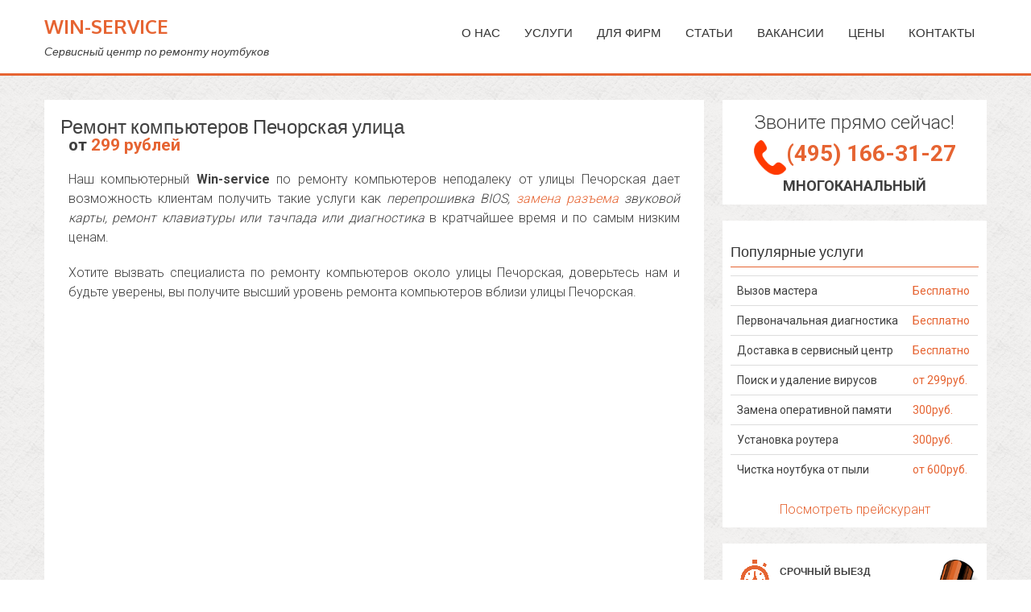

--- FILE ---
content_type: text/html; charset=UTF-8
request_url: https://win-service.ru/pc-street-Pechorskaya-ulitsa
body_size: 12249
content:
<!DOCTYPE html>
<html lang="ru" xml:lang="ru" xmlns="http://www.w3.org/1999/xhtml" prefix="og: http://ogp.me/ns# article: http://ogp.me/ns/article# profile: http://ogp.me/ns/profile# fb: http://ogp.me/ns/fb#">
<head>
<!-- Debug: Bootstrap Inserted by WordPress Twitter Bootstrap CSS plugin v3.4.1-0 http://icwp.io/w/ -->
<link rel="stylesheet" type="text/css" href="https://win-service.ru/wp-content/plugins/wordpress-bootstrap-css/resources/bootstrap-3.4.1/css/bootstrap.css" />
<!-- / WordPress Twitter Bootstrap CSS Plugin from iControlWP. -->
	<meta http-equiv="Content-Type" content="text/html; charset=UTF-8" />

	<meta name="viewport" content="width=device-width, initial-scale=1">
	<title>Ремонт компьютеров Печорская улица - Win-Service</title>

			<title>Ремонт компьютеров Печорская улица - Win-Service | Win-Service</title>
	
	<meta name="viewport" content="width=device-width, initial-scale=1" />

	<link href="https://win-service.ru/wp-content/themes/accesspress-parallax/img/favicon.ico" rel="shortcut icon" type="image/x-icon" />

	<meta name='wmail-verification' content='0663098d350702d3' />

	<meta name='robots' content='index, follow, max-image-preview:large, max-snippet:-1, max-video-preview:-1' />

	<!-- This site is optimized with the Yoast SEO plugin v19.12 - https://yoast.com/wordpress/plugins/seo/ -->
	<link rel="canonical" href="https://win-service.ru/pc-street-Pechorskaya-ulitsa" />
	<meta property="og:locale" content="ru_RU" />
	<meta property="og:type" content="article" />
	<meta property="og:title" content="Ремонт компьютеров Печорская улица - Win-Service" />
	<meta property="og:description" content="от 299 рублей Наш компьютерный Win-service по ремонту компьютеров неподалеку от улицы Печорская дает возможность клиентам получить такие услуги как перепрошивка BIOS, замена разъема звуковой карты, ремонт клавиатуры или тачпада или диагностика в кратчайшее время и по самым низким ценам. Хотите вызвать специалиста по ремонту компьютеров около улицы Печорская, доверьтесь нам и будьте уверены, вы..." />
	<meta property="og:url" content="https://win-service.ru/pc-street-Pechorskaya-ulitsa" />
	<meta property="og:site_name" content="Win-Service" />
	<meta property="article:published_time" content="2015-04-29T17:53:53+00:00" />
	<meta name="author" content="robot" />
	<meta name="twitter:card" content="summary_large_image" />
	<meta name="twitter:label1" content="Написано автором" />
	<meta name="twitter:data1" content="robot" />
	<script type="application/ld+json" class="yoast-schema-graph">{"@context":"https://schema.org","@graph":[{"@type":"WebPage","@id":"https://win-service.ru/pc-street-Pechorskaya-ulitsa","url":"https://win-service.ru/pc-street-Pechorskaya-ulitsa","name":"Ремонт компьютеров Печорская улица - Win-Service","isPartOf":{"@id":"https://win-service.ru/#website"},"datePublished":"2015-04-29T17:53:53+00:00","dateModified":"2015-04-29T17:53:53+00:00","author":{"@id":"https://win-service.ru/#/schema/person/8e0248df39415085ba77714ad01cff8c"},"breadcrumb":{"@id":"https://win-service.ru/pc-street-Pechorskaya-ulitsa#breadcrumb"},"inLanguage":"ru-RU","potentialAction":[{"@type":"ReadAction","target":["https://win-service.ru/pc-street-Pechorskaya-ulitsa"]}]},{"@type":"BreadcrumbList","@id":"https://win-service.ru/pc-street-Pechorskaya-ulitsa#breadcrumb","itemListElement":[{"@type":"ListItem","position":1,"name":"Главное меню","item":"https://win-service.ru/"},{"@type":"ListItem","position":2,"name":"Ремонт компьютеров Печорская улица"}]},{"@type":"WebSite","@id":"https://win-service.ru/#website","url":"https://win-service.ru/","name":"Win-Service","description":"Сервисный центр по ремонту ноутбуков","potentialAction":[{"@type":"SearchAction","target":{"@type":"EntryPoint","urlTemplate":"https://win-service.ru/?s={search_term_string}"},"query-input":"required name=search_term_string"}],"inLanguage":"ru-RU"},{"@type":"Person","@id":"https://win-service.ru/#/schema/person/8e0248df39415085ba77714ad01cff8c","name":"robot","image":{"@type":"ImageObject","inLanguage":"ru-RU","@id":"https://win-service.ru/#/schema/person/image/","url":"https://secure.gravatar.com/avatar/ff9f81c276ec61bba0d407b31f0eb647?s=96&d=blank&r=g","contentUrl":"https://secure.gravatar.com/avatar/ff9f81c276ec61bba0d407b31f0eb647?s=96&d=blank&r=g","caption":"robot"}}]}</script>
	<!-- / Yoast SEO plugin. -->


<link rel='dns-prefetch' href='//s.w.org' />
<script type="text/javascript">
window._wpemojiSettings = {"baseUrl":"https:\/\/s.w.org\/images\/core\/emoji\/13.1.0\/72x72\/","ext":".png","svgUrl":"https:\/\/s.w.org\/images\/core\/emoji\/13.1.0\/svg\/","svgExt":".svg","source":{"concatemoji":"https:\/\/win-service.ru\/wp-includes\/js\/wp-emoji-release.min.js?ver=5.9.8"}};
/*! This file is auto-generated */
!function(e,a,t){var n,r,o,i=a.createElement("canvas"),p=i.getContext&&i.getContext("2d");function s(e,t){var a=String.fromCharCode;p.clearRect(0,0,i.width,i.height),p.fillText(a.apply(this,e),0,0);e=i.toDataURL();return p.clearRect(0,0,i.width,i.height),p.fillText(a.apply(this,t),0,0),e===i.toDataURL()}function c(e){var t=a.createElement("script");t.src=e,t.defer=t.type="text/javascript",a.getElementsByTagName("head")[0].appendChild(t)}for(o=Array("flag","emoji"),t.supports={everything:!0,everythingExceptFlag:!0},r=0;r<o.length;r++)t.supports[o[r]]=function(e){if(!p||!p.fillText)return!1;switch(p.textBaseline="top",p.font="600 32px Arial",e){case"flag":return s([127987,65039,8205,9895,65039],[127987,65039,8203,9895,65039])?!1:!s([55356,56826,55356,56819],[55356,56826,8203,55356,56819])&&!s([55356,57332,56128,56423,56128,56418,56128,56421,56128,56430,56128,56423,56128,56447],[55356,57332,8203,56128,56423,8203,56128,56418,8203,56128,56421,8203,56128,56430,8203,56128,56423,8203,56128,56447]);case"emoji":return!s([10084,65039,8205,55357,56613],[10084,65039,8203,55357,56613])}return!1}(o[r]),t.supports.everything=t.supports.everything&&t.supports[o[r]],"flag"!==o[r]&&(t.supports.everythingExceptFlag=t.supports.everythingExceptFlag&&t.supports[o[r]]);t.supports.everythingExceptFlag=t.supports.everythingExceptFlag&&!t.supports.flag,t.DOMReady=!1,t.readyCallback=function(){t.DOMReady=!0},t.supports.everything||(n=function(){t.readyCallback()},a.addEventListener?(a.addEventListener("DOMContentLoaded",n,!1),e.addEventListener("load",n,!1)):(e.attachEvent("onload",n),a.attachEvent("onreadystatechange",function(){"complete"===a.readyState&&t.readyCallback()})),(n=t.source||{}).concatemoji?c(n.concatemoji):n.wpemoji&&n.twemoji&&(c(n.twemoji),c(n.wpemoji)))}(window,document,window._wpemojiSettings);
</script>
<style type="text/css">
img.wp-smiley,
img.emoji {
	display: inline !important;
	border: none !important;
	box-shadow: none !important;
	height: 1em !important;
	width: 1em !important;
	margin: 0 0.07em !important;
	vertical-align: -0.1em !important;
	background: none !important;
	padding: 0 !important;
}
</style>
	<link rel="https://api.w.org/" href="https://win-service.ru/wp-json/" /><link rel="alternate" type="application/json" href="https://win-service.ru/wp-json/wp/v2/posts/53247" /><link rel="EditURI" type="application/rsd+xml" title="RSD" href="https://win-service.ru/xmlrpc.php?rsd" />
<link rel="wlwmanifest" type="application/wlwmanifest+xml" href="https://win-service.ru/wp-includes/wlwmanifest.xml" /> 
<meta name="generator" content="WordPress 5.9.8" />
<link rel='shortlink' href='https://win-service.ru/?p=53247' />
<link rel="alternate" type="application/json+oembed" href="https://win-service.ru/wp-json/oembed/1.0/embed?url=https%3A%2F%2Fwin-service.ru%2Fpc-street-Pechorskaya-ulitsa" />
<link rel="alternate" type="text/xml+oembed" href="https://win-service.ru/wp-json/oembed/1.0/embed?url=https%3A%2F%2Fwin-service.ru%2Fpc-street-Pechorskaya-ulitsa&#038;format=xml" />
<link rel="shortcut icon" href="https://win-service.ru/wp-content/uploads/2015/07/favicon.ico" /><link type='image/png' rel='icon' href=''/>
<style type='text/css' media='all'>#section-1625{ background:url() no-repeat scroll top left ; background-size:auto; color:}
#section-1625 .overlay { background:url(https://win-service.ru/wp-content/themes/accesspress-parallax/images/overlay0.png);}
#section-56{ background:url(https://win-service.ru/wp-content/uploads/2015/02/motto.net_.ua-19851.jpg) no-repeat scroll top center ; background-size:cover; color:}
#section-56 .overlay { background:url(https://win-service.ru/wp-content/themes/accesspress-parallax/images/overlay0.png);}
#section-47{ background:url() no-repeat scroll top left ; background-size:auto; color:}
#section-47 .overlay { background:url(https://win-service.ru/wp-content/themes/accesspress-parallax/images/overlay0.png);}
#section-42{ background:url(https://win-service.ru/wp-content/uploads/2015/02/motto.net_.ua-19851.jpg) no-repeat scroll center center ; background-size:cover; color:}
#section-42 .overlay { background:url(https://win-service.ru/wp-content/themes/accesspress-parallax/images/overlay0.png);}
#section-51{ background:url() no-repeat scroll center center ; background-size:cover; color:}
#section-51 .overlay { background:url(https://win-service.ru/wp-content/themes/accesspress-parallax/images/overlay0.png);}
#section-54{ background:url(https://win-service.ru/wp-content/uploads/2015/02/motto.net_.ua-19851.jpg) no-repeat scroll bottom center ; background-size:cover; color:}
#section-54 .overlay { background:url(https://win-service.ru/wp-content/themes/accesspress-parallax/images/overlay0.png);}
#section-49{ background:url() no-repeat scroll top left ; background-size:cover; color:}
#section-49 .overlay { background:url(https://win-service.ru/wp-content/themes/accesspress-parallax/images/overlay0.png);}
#section-16{ background:url(https://win-service.ru/wp-content/uploads/2015/02/motto.net_.ua-19851.jpg) no-repeat scroll top right ; background-size:cover; color:}
#section-16 .overlay { background:url(https://win-service.ru/wp-content/themes/accesspress-parallax/images/overlay0.png);}
#section-37{ background:url() no-repeat scroll top left ; background-size:auto; color:}
#section-37 .overlay { background:url(https://win-service.ru/wp-content/themes/accesspress-parallax/images/overlay0.png);}
</style>
<script>
</script>
	
<!-- Yandex.Metrika counter --> <script type="text/javascript" > (function (d, w, c) { (w[c] = w[c] || []).push(function() { try { w.yaCounter48041813 = new Ya.Metrika2({ id:48041813, clickmap:true, trackLinks:true, accurateTrackBounce:true, webvisor:true, trackHash:true }); } catch(e) { } }); var n = d.getElementsByTagName("script")[0], s = d.createElement("script"), f = function () { n.parentNode.insertBefore(s, n); }; s.type = "text/javascript"; s.async = true; s.src = "https://cdn.jsdelivr.net/npm/yandex-metrica-watch/tag.js"; if (w.opera == "[object Opera]") { d.addEventListener("DOMContentLoaded", f, false); } else { f(); } })(document, window, "yandex_metrika_callbacks2"); </script> <noscript><div><img src="https://mc.yandex.ru/watch/48041813" style="position:absolute; left:-9999px;" alt="" /></div></noscript> <!-- /Yandex.Metrika counter -->

	<!-- Global site tag (gtag.js) - Google Analytics -->
<script async src="https://www.googletagmanager.com/gtag/js?id=UA-37093465-1"></script>
<script>
  window.dataLayer = window.dataLayer || [];
  function gtag(){dataLayer.push(arguments);}
  gtag('js', new Date());

  gtag('config', 'UA-37093465-1');
</script>



</head>

<body data-rsssl=1>
<div id="page" class="hfeed site">

	<header id="masthead" class="logo-side">
		<div class="mid-content clearfix">
		<div id="site-logo">
					<h2 class="site-title"><a style="font-size: 24px;" href="https://win-service.ru/" rel="home">Win-Service</a></h2>
			<h2 class="site-description">Сервисный центр по ремонту ноутбуков</h2>
				</div>

		<nav id="site-navigation" class="main-navigation">
		<div class="menu-toggle">Menu</div>
					
			<ul id="menu-top" class="nav2"><li id="menu-item-818" class="menu-item menu-item-type-post_type menu-item-object-page menu-item-has-children menu-item-818"><a href="https://win-service.ru/topmenu/about">О нас</a>
<ul class="sub-menu">
	<li id="menu-item-59732" class="menu-item menu-item-type-post_type menu-item-object-page menu-item-59732"><a href="https://win-service.ru/topmenu/about/destiny">Зона обслуживания</a></li>
</ul>
</li>
<li id="menu-item-3687" class="menu-item menu-item-type- menu-item-object- menu-item-has-children menu-item-3687"><a>Услуги</a>
<ul class="sub-menu">
	<li id="menu-item-1640" class="menu-item menu-item-type-custom menu-item-object-custom menu-item-has-children menu-item-1640"><a href="#">Ремонт ноутбуков</a>
	<ul class="sub-menu">
		<li id="menu-item-1021" class="menu-item menu-item-type-custom menu-item-object-custom menu-item-1021"><a href="https://win-service.ru/motherboard-refit">Ремонт материнской платы</a></li>
		<li id="menu-item-1022" class="menu-item menu-item-type-custom menu-item-object-custom menu-item-1022"><a href="https://win-service.ru/display-refit">Замена матрицы и экрана</a></li>
		<li id="menu-item-1023" class="menu-item menu-item-type-custom menu-item-object-custom menu-item-1023"><a href="https://win-service.ru/zamena-klaviaturi">Замена клавиатуры и тачпада</a></li>
		<li id="menu-item-1019" class="menu-item menu-item-type-custom menu-item-object-custom menu-item-1019"><a href="https://win-service.ru/remont-sistemi-ohlazhdeniya">Ремонт и чистка системы охлаждения</a></li>
		<li id="menu-item-1018" class="menu-item menu-item-type-custom menu-item-object-custom menu-item-1018"><a href="https://win-service.ru/vga-bga-refit">Замена чипа видеокарты</a></li>
		<li id="menu-item-1407" class="menu-item menu-item-type-custom menu-item-object-custom menu-item-1407"><a href="https://win-service.ru/remont-korpusa">Ремонт корпуса</a></li>
		<li id="menu-item-1428" class="menu-item menu-item-type-custom menu-item-object-custom menu-item-1428"><a href="https://win-service.ru/zamena-razjema">Замена разъема</a></li>
		<li id="menu-item-1519" class="menu-item menu-item-type-custom menu-item-object-custom menu-item-1519"><a href="https://win-service.ru/memory-zamena">Замена оперативной памяти</a></li>
		<li id="menu-item-1020" class="menu-item menu-item-type-custom menu-item-object-custom menu-item-1020"><a href="https://win-service.ru/swim-refit">Восстановление залитых ноутбуков</a></li>
	</ul>
</li>
	<li id="menu-item-1654" class="menu-item menu-item-type-custom menu-item-object-custom menu-item-has-children menu-item-1654"><a href="#">Установка и настройка</a>
	<ul class="sub-menu">
		<li id="menu-item-1406" class="menu-item menu-item-type-custom menu-item-object-custom menu-item-1406"><a href="https://win-service.ru/install-windows">Установка Windows</a></li>
		<li id="menu-item-1505" class="menu-item menu-item-type-custom menu-item-object-custom menu-item-1505"><a href="https://win-service.ru/office-install">Установка офисного пакета</a></li>
		<li id="menu-item-1385" class="menu-item menu-item-type-custom menu-item-object-custom menu-item-1385"><a href="https://win-service.ru/nastroyka-wifi">Установка и настройка роутера</a></li>
		<li id="menu-item-1528" class="menu-item menu-item-type-custom menu-item-object-custom menu-item-1528"><a href="https://win-service.ru/bios-update">Прошивка BIOS</a></li>
		<li id="menu-item-1461" class="menu-item menu-item-type-custom menu-item-object-custom menu-item-1461"><a href="https://win-service.ru/drivers">Установка и настройка драйверов</a></li>
		<li id="menu-item-1386" class="menu-item menu-item-type-custom menu-item-object-custom menu-item-1386"><a href="https://win-service.ru/banner-delete">Удаление баннера-вымогателя</a></li>
		<li id="menu-item-1447" class="menu-item menu-item-type-custom menu-item-object-custom menu-item-1447"><a href="https://win-service.ru/virus-delete">Поиск и удаление вирусов</a></li>
		<li id="menu-item-1387" class="menu-item menu-item-type-custom menu-item-object-custom menu-item-1387"><a href="https://win-service.ru/antivirus">Установка антивируса</a></li>
	</ul>
</li>
	<li id="menu-item-1009" class="menu-item menu-item-type-post_type menu-item-object-page menu-item-1009"><a href="https://win-service.ru/topmenu/uslugi/viezd-mastera">Выезд мастера</a></li>
	<li id="menu-item-1017" class="menu-item menu-item-type-custom menu-item-object-custom menu-item-1017"><a href="https://win-service.ru/data-recovery">Восстановление данных</a></li>
</ul>
</li>
<li id="menu-item-3688" class="menu-item menu-item-type- menu-item-object- menu-item-has-children menu-item-3688"><a>Для фирм</a>
<ul class="sub-menu">
	<li id="menu-item-816" class="menu-item menu-item-type-post_type menu-item-object-page menu-item-816"><a href="https://win-service.ru/topmenu/outsource">Обслуживание</a></li>
	<li id="menu-item-815" class="menu-item menu-item-type-post_type menu-item-object-page menu-item-815"><a href="https://win-service.ru/topmenu/opensource">Программы с открытым кодом</a></li>
</ul>
</li>
<li id="menu-item-1227" class="menu-item menu-item-type-taxonomy menu-item-object-category menu-item-1227"><a href="https://win-service.ru/category/articles">Статьи</a></li>
<li id="menu-item-820" class="menu-item menu-item-type-post_type menu-item-object-page menu-item-820"><a href="https://win-service.ru/topmenu/about/work">Вакансии</a></li>
<li id="menu-item-809" class="menu-item menu-item-type-post_type menu-item-object-page menu-item-809"><a href="https://win-service.ru/topmenu/price">Цены</a></li>
<li id="menu-item-817" class="menu-item menu-item-type-post_type menu-item-object-page menu-item-817"><a href="https://win-service.ru/topmenu/contacts">Контакты</a></li>
</ul>		
		</nav><!-- #site-navigation -->
		</div>


			</header><!-- #masthead -->

		<div id="content" class="site-content no-slider">
	<!-- <script>(function(w,d,u){w.readyQ=[];w.bindReadyQ=[];function p(x,y){if(x=="ready"){w.bindReadyQ.push(y);}else{w.readyQ.push(x);}};var a={ready:p,bind:p};w.$=w.jQuery=function(f){if(f===d||f===u){return a}else{p(f)}}})(window,document)</script> -->
<div class="mid-content clearfix">
	<div id="primary" class="content-area">
		<main id="main" class="site-main" role="main">

		
			<article id="post-53247" class="post-53247 post type-post status-publish format-standard hentry category-destiny">
	<header class="entry-header">
				
		<h1 class="entry-title no-date">Ремонт компьютеров Печорская улица</h1>

		<div class="entry-meta">
					</div><!-- .entry-meta -->
	</header><!-- .entry-header -->

	<div class="entry-content">
		<div class="price-block">от <span style="font-weight: bold; color: #E66432; top: -5px;">299 рублей </span></div>
<p align="justify">Наш компьютерный <b>Win-service</b> по ремонту компьютеров неподалеку от улицы Печорская дает возможность клиентам получить такие услуги как <i>перепрошивка BIOS, <a href="https://win-service.ru/zamena-razjema">замена разъема</a> звуковой карты, ремонт клавиатуры или тачпада или диагностика</i> в кратчайшее время и по самым низким ценам.</p>
<p align="justify">Хотите вызвать специалиста по ремонту компьютеров около улицы Печорская, доверьтесь нам и будьте уверены, вы получите высший уровень ремонта компьютеров вблизи улицы Печорская.</p>
<script type="text/javascript" src="https://api-maps.yandex.ru/2.1/?lang=ru_RU"></script><style>.YMaps {position: relative;} .YMaps .oi_yamaps_author_link {position: absolute;bottom: 9px; right:330px; z-index: 999;padding:0;display: table!important;line-height:12px;text-decoration:underline!important;white-space: nowrap!important;font-family: Verdana,serif!important;font-size: 10px!important;padding-left: 2px!important;color: #000!important;background-color: rgba(255, 255, 255, 0.7)!important;border:none;}</style>
<div id="YMaps_0" class="YMaps" style="width:100%;height:400px;"></div><script type="text/javascript">
	ymaps.ready(init);

	function init () {
		var myMap = new ymaps.Map("YMaps_0", {
			center: [55.864242,37.665165],
			zoom: 16
		});
		myMap.behaviors.disable(['leftMouseButtonMagnifier',]);
myMap.behaviors.enable(['dblClickZoom','drag','multiTouch','rightMouseButtonMagnifier','scrollZoom',]);

myMap.controls.add("fullscreenControl");
myMap.controls.add("geolocationControl");
myMap.controls.add("rulerControl");
myMap.controls.add("routeEditor");
myMap.controls.add("typeSelector");
myMap.controls.add("zoomControl");
myMap.controls.add("searchControl");
myMap.controls.add("trafficControl");
		
				myPlacemark_0 = new ymaps.Placemark([55.864242,37.665165], {},
				{preset: "islands#blueDotIcon"}
				);
				myMap.geoObjects.add(myPlacemark_0);
	
	
	}
	</script>
<p></p>
<p align=justify>Каждый из нас бывает говорил: “Я хочу, чтобы кто-то починил мой нетбук правильно и с гарантией”? ремонт компьютеров неподалеку от улицы Печорская сможет решить все неполадки, связанные с программным обеспечением, предоставив хорошее качество решения проблем. Но это не все. Имея в компании высококвалифицированных мастеров, а так же значительный опыт в сфере информационных технологий, мы можем произвести <i>чистка пыли</i> по самым лояльным ценам неподалеку от улицы Печорская.</p>
<p align=justify>Когда не работает компьютер или нет интернета, единственное что нужно пользователю это высококвалифицированный сотрудник по ремонту компьютеров. В нашей компании <b>Win-service</b> работает команда дипломированных и знающих мастеров и они готовы оказать помощь вблизи улицы Печорская. Мы уверены в качестве наших предоставленных услуг, поэтому мы и предоставляем 100 % гарантию выполняемых работ.</p>
<p align=justify>Опыт ремонта компьютеров у наших специалистов распространяется по всем основным производителям оборудования <i>Asus, DNS, Sony, eMachines, Benq, Toshiba, Самсунг, Intel, Intel и IBM</i>.</p>
<div class="row">
<div class="col-xs-12 col-md-4"><a href="https://win-service.ru/pc-street-Pechorskaya-ulitsa">Печорская улица</a><br /><a href="https://win-service.ru/pc-street-ulitsa-Iskry">улица Искры</a><br /><a href="https://win-service.ru/pc-street-Enisejskaya-ulitsa">Енисейская улица</a><br /><a href="https://win-service.ru/pc-street-Lenskaya-ulitsa">Ленская улица</a><br /><a href="https://win-service.ru/pc-street-ulitsa-Menzhinskogo">улица Менжинского</a><br /><a href="https://win-service.ru/pc-street-MKAD">МКАД</a><br /><span>А-107</span><br /><span>А-108</span></div>
<div class="col-xs-12 col-md-4"><a href="https://win-service.ru/pc-metro-metro-Babushkinskaya">метро Бабушкинская</a><br /><a href="https://win-service.ru/pc-metro-metro-Sviblovo">метро Свиблово</a><br /><a href="https://win-service.ru/pc-metro-metro-Medvedkovo">метро Медведково</a><br /><a href="https://win-service.ru/pc-metro-metro-Botanicheskij-Sad">метро Ботанический Сад</a><br /><a href="https://win-service.ru/pc-metro-metro-Otradnoe">метро Отрадное</a><br /><a href="https://win-service.ru/pc-metro-metro-Ulitsa-Sergeya-Ejzenshtejna">метро Улица Сергея Эйзенштейна</a><br /><a href="https://win-service.ru/pc-metro-metro-Bibirevo">метро Бибирево</a><br /><a href="https://win-service.ru/pc-metro-metro-Vystavochnyj-TSentr">метро Выставочный Центр</a><br /><a href="https://win-service.ru/pc-metro-metro-VDNKH">метро ВДНХ</a><br /><a href="https://win-service.ru/pc-metro-metro-Vladykino">метро Владыкино</a></div>
<div class="col-xs-12 col-md-4"><a href="https://win-service.ru/notebook-street-Pechorskaya-ulitsa">ремонт ноутбуков Печорская улица</a><br /><a href="https://win-service.ru/monoblok-street-Pechorskaya-ulitsa">ремонт моноблоков Печорская улица</a><br /><a href="https://win-service.ru/help-street-Pechorskaya-ulitsa">компьютерная помощь Печорская улица</a></div>
<div>
			</div><!-- .entry-content -->

	</article><!-- #post-## -->
<!--test1-->
			
			<div id="comments" class="comments-area">
<center>

<div class="row" style="margin: 5px">
 <div class="col-md-8" style="padding: 6px 0;">
  Вы можете <span style="font-weight: bold;">позвонить</span> и получить абсолютно бесплатную консультацию по телефону <span style="font-weight: bold;">прямо сейчас.</span>
 </div>
 <div class="col-md-4">
 <span style="font-weight: bold; font-size: 24px; color: #E66432;"><a onclick="yaCounterXXXXXX.reachGoal('CALL'); return true;" href="tel:+7495166-31-27" class="noa yne">(495) 166-31-27</a></span><br><span style="font-weight: bold;">без выходных, 24 часа</span>
 </div>
</div>

</div>

<div id="comments" class="comments-area">

<span style="font-weight: bold; font-size: 26px;">С нами приятно работать</span><br>

<center>
	<div class="row">
		<div class="main-adv-cell col-xs-6 col-sm-4 col-md-2 loop-in"><a href="https://win-service.ru/free-diagnostic"><img src="/images/prei/free-diagnos.png" alt="Бесплатная диагностика"></a></div>
		<div class="main-adv-cell col-xs-6 col-sm-4 col-md-2 loop-in"><a href="https://win-service.ru/free-delivery"><img src="/images/prei/free-delivery.png" alt="Бесплатная доставка"></a></div>
		<div class="main-adv-cell col-xs-6 col-sm-4 col-md-2 loop-in"><a href="https://win-service.ru/warranty"><img src="/images/prei/warranty.png" alt="Честная гарантия"></a></div>
		<div class="main-adv-cell col-xs-6 col-sm-4 col-md-2 loop-in"><a href="https://win-service.ru/all-parts"><img src="/images/prei/vnalichii.png" alt="Запчасти в наличии"/></a></div>
		<div class="main-adv-cell col-xs-6 col-sm-4 col-md-2 loop-in"><a href="https://win-service.ru/24-7"><center><img src="/images/prei/24on7.png" alt="27 часа 7 дней в неделю"></a></div>
		<div class="main-adv-cell col-xs-6 col-sm-4 col-md-2 loop-in"><a href="https://win-service.ru/safe-warranty"><img src="/images/prei/confid.png" alt="Защита информации"></a></div>
	</div>	
</center>

</div>

<div id="comments" class="comments-area">

<div class="main-brand-sheet">
<div class="main-brand-row">
<div class="main-brand-cell loop-in"><a href="https://win-service.ru/acer"><img src="/images/brand/acer.png" alt="Ремонт Acer"/></a></div>
<div class="main-brand-cell loop-in"><a href="https://win-service.ru/apple"><img class="img-brand" src="/images/brand/apple.png" alt="Ремонт Apple"/></a></div>
<div class="main-brand-cell loop-in"><a href="https://win-service.ru/asus"><img class="img-brand" src="/images/brand/asus.png" alt="Ремонт Asus"/></a></div>
<div class="main-brand-cell loop-in"><a href="https://win-service.ru/dell"><img class="img-brand" src="/images/brand/dell.png" alt="Ремонт DELL"/></a></div>
<div class="main-brand-cell loop-in"><a href="https://win-service.ru/hp"><img class="img-brand" src="/images/brand/hp.png" alt="Ремонт HP"/></a></div>
 </div>
 <div class="main-brand-row">
<div class="main-brand-cell loop-in"><a href="https://win-service.ru/fujitsu"><img class="img-brand" src="/images/brand/fujitsu.png" alt="Ремонт Fujitsu"/></a></div>
<div class="main-brand-cell loop-in"><a href="https://win-service.ru/lenovo"><img class="img-brand" src="/images/brand/lenovo.png" alt="Ремонт Lenovo"/></a></div>
<div class="main-brand-cell loop-in"><a href="https://win-service.ru/samsung"><img class="img-brand" src="/images/brand/samsung.png" alt="Ремонт Samsung"/></a></div>
<div class="main-brand-cell loop-in"><a href="https://win-service.ru/sony"><img class="img-brand" src="/images/brand/sony.png" alt="Ремонт Sony"/></a></div>
<div class="main-brand-cell loop-in" ><a href="https://win-service.ru/toshiba"><img class="img-brand" src="/images/brand/toshiba.png" alt="Ремонт Toshiba"/></a></div>
 </div>
</div>
</center>

</div>

<!-- #comments -->
		
		</main><!-- #main -->
	</div><!-- #primary -->



<div id="secondary" class="widget-area" role="complementary">
	<aside id="advanced_text-2" class="widget advanced_text"><div class='AdvancedText'><center>
<div class="visible-xs visible-sm">
<font style="font-size: 18px;">Звоните прямо сейчас!</font><br>
<span style="font-weight: bold; font-size: 24px; color: #E66432;"><nobr><a onclick="yaCounterXXXXXX.reachGoal('CALL'); return true;" href="tel:+7495166-31-27" class="noa yne">(495) 166-31-27</a></nobr></span><br>
<font style="font-size: 16px; font-weight: bold; text-transform: uppercase;">Многоканальный</font>
</div><div class="hidden-xs hidden-sm">
<font style="font-size: 24px;">Звоните прямо сейчас!</font><br>
<img width="40" height="40" src="/images/prei/ph.png" vertical-align="middle"><span style="font-weight: bold; font-size: 28px; color: #E66432;"><nobr><a onclick="yaCounterXXXXXX.reachGoal('CALL'); return true;" href="tel:+7495166-31-27" class="noa yne">(495) 166-31-27</a></nobr></span><br>
<font style="font-size: 18px; font-weight: bold; text-transform: uppercase;">Многоканальный</font>
</div>
</center></div></aside>
<aside id="text-5" class="widget widget_text"><h2 class="widget-title"><span>Популярные услуги</span></h2>			<div class="textwidget"><div class="table-responsive table-condensed" style="font-size: 14px;">
<table class="table table-hover">
      <tbody><tr><td>Вызов мастера</td><td><font style="color: #E66432;">Бесплатно</font></td></tr>  
    <tr><td>Первоначальная диагностика</td><td><font style="color: #E66432;">Бесплатно</font></td></tr>
<tr><td>Доставка в сервисный центр</td><td><font style="color: #E66432;">Бесплатно</font></td></tr>
<tr><td>Поиск и удаление вирусов</td><td><font style="color: #E66432;">от 299руб.</font></td></tr>
<tr><td>Замена оперативной памяти</td><td><font style="color: #E66432;">300руб.</font></td></tr>
<tr><td>Установка роутера</td><td><font style="color: #E66432;">300руб.</font></td></tr>
<tr><td>Чистка ноутбука от пыли</td><td><font style="color: #E66432;">от 600руб.</font></td></tr>
      </tbody>
    </table>
</div>
<center><a href="https://win-service.ru/topmenu/price">Посмотреть прейскурант</a></center></div>
		</aside><aside id="text-6" class="widget widget_text">			<div class="textwidget"><div class="advantages222" style="float: center; margin-left: 10px; margin-top: 10px; background-image: url(https://win-service.ru/images/side.png); background-position: bottom right; background-size: contain; background-repeat: no-repeat;">
			<ul>
			<li>
				<div class="image"><img src="https://win-service.ru/images/box/box4.png" width="41" height="42" alt="" /></div>
				<div class="description">срочный выезд<br> в течение 1 часа</div>
			</li>
			<li>
				<div class="image"><img src="https://win-service.ru/images/box/box2.png" width="41" height="42" alt="" /></div>
				<div class="description">гарантия<br> на все работы</div>
			</li>
			<li>
				<div class="image"><img src="https://win-service.ru/images/box/box1.png" width="41" height="42" alt="" /></div>
				<div class="description">более 10 лет<br> опыта</div>
			</li>
			<li>
				<div class="image"><img src="https://win-service.ru/images/box/box3.png" width="41" height="42" alt="" /></div>
				<div class="description">профессиональные<br> мастера</div>
			</li>
			<li>
				<div class="image"><img src="https://win-service.ru/images/box/box4.png" width="41" height="42" alt="" /></div>
				<div class="description">приезжаем в<br> удобное время</div>
			</li>
			<li>
				<div class="image"><img src="https://win-service.ru/images/box/box2.png" width="41" height="42" alt="" /></div>
				<div class="description">честные цены</div>
			</li>
			</ul>
		</div></div>
		</aside><aside id="arpw-widget-2" class="widget arpw-widget-random"><h2 class="widget-title"><span>Еще услуги</span></h2><div class="arpw-random-post "><ul class="arpw-ul"><li class="arpw-li arpw-clearfix"><a class="arpw-title" href="https://win-service.ru/banner-delete" rel="bookmark">Удаление баннера-вымогателя</a></li><li class="arpw-li arpw-clearfix"><a class="arpw-title" href="https://win-service.ru/drivers" rel="bookmark">Установка и настройка драйверов</a></li><li class="arpw-li arpw-clearfix"><a class="arpw-title" href="https://win-service.ru/remont-sistemi-ohlazhdeniya" rel="bookmark">Ремонт и чистка системы охлаждения</a></li><li class="arpw-li arpw-clearfix"><a class="arpw-title" href="https://win-service.ru/zamena-razjema" rel="bookmark">Замена разъемов ноутбука</a></li><li class="arpw-li arpw-clearfix"><a class="arpw-title" href="https://win-service.ru/vga-bga-refit" rel="bookmark">Замена чипа видеокарты</a></li></ul></div><!-- Generated by https://wordpress.org/plugins/advanced-random-posts-widget/ --></aside><aside id="arpw-widget-4" class="widget arpw-widget-random"><div style="zones_destiny"><div class="arpw-random-post "><ul class="arpw-ul"><li class="arpw-li arpw-clearfix"><a class="arpw-title" href="https://win-service.ru/notebook-street-ulitsa-KHromova" rel="bookmark">Ремонт ноутбуков улица Хромова</a></li><li class="arpw-li arpw-clearfix"><a class="arpw-title" href="https://win-service.ru/pc-street-ulitsa-CHernyshevskogo" rel="bookmark">Ремонт компьютеров улица Чернышевского</a></li><li class="arpw-li arpw-clearfix"><a class="arpw-title" href="https://win-service.ru/monoblok-street-Elektricheskij-pereulok" rel="bookmark">Ремонт моноблоков Электрический переулок</a></li><li class="arpw-li arpw-clearfix"><a class="arpw-title" href="https://win-service.ru/pc-street-Pribrezhnyj-proezd" rel="bookmark">Ремонт компьютеров Прибрежный проезд</a></li><li class="arpw-li arpw-clearfix"><a class="arpw-title" href="https://win-service.ru/help-street-1-j-Krasnoselskij-pereulok" rel="bookmark">Компьютерная помощь 1-й Красносельский переулок</a></li><li class="arpw-li arpw-clearfix"><a class="arpw-title" href="https://win-service.ru/pc-street-1-ya-Pugachevskaya-ulitsa" rel="bookmark">Ремонт компьютеров 1-я Пугачевская улица</a></li><li class="arpw-li arpw-clearfix"><a class="arpw-title" href="https://win-service.ru/notebook-street-Lyusinovskaya-ulitsa" rel="bookmark">Ремонт ноутбуков Люсиновская улица</a></li><li class="arpw-li arpw-clearfix"><a class="arpw-title" href="https://win-service.ru/notebook-street-ulitsa-Alymova" rel="bookmark">Ремонт ноутбуков улица Алымова</a></li><li class="arpw-li arpw-clearfix"><a class="arpw-title" href="https://win-service.ru/pc-street-Lipetskaya-ulitsa" rel="bookmark">Ремонт компьютеров Липецкая улица</a></li><li class="arpw-li arpw-clearfix"><a class="arpw-title" href="https://win-service.ru/help-street-Bagrationovskij-proezd" rel="bookmark">Компьютерная помощь Багратионовский проезд</a></li></ul></div><!-- Generated by https://wordpress.org/plugins/advanced-random-posts-widget/ --></div></aside></div><!-- #secondary -->
</div>

	</div><!-- #content -->

	<footer id="colophon" class="site-footer">
				<div class="top-footer footer-column-3">
			<div class="mid-content">
            <div class="top-footer-wrap clearfix">
								<div class="footer-block">
					<aside id="nav_menu-3" class="widget widget_nav_menu"><h2 class="widget-title">Смотрите так же</h2><div class="menu-footer-container"><ul id="menu-footer" class="menu"><li id="menu-item-1431" class="menu-item menu-item-type-post_type menu-item-object-page menu-item-1431"><a href="https://win-service.ru/sitemap-page">Карта сайта</a></li>
<li id="menu-item-59781" class="menu-item menu-item-type-post_type menu-item-object-page menu-item-59781"><a href="https://win-service.ru/topmenu/outsource">Для фирм</a></li>
<li id="menu-item-1433" class="menu-item menu-item-type-post_type menu-item-object-page menu-item-1433"><a href="https://win-service.ru/topmenu/contacts">Контакты</a></li>
</ul></div></aside>				</div>
				
								<div class="footer-block">
					<aside id="arpw-widget-3" class="widget arpw-widget-random"><h2 class="widget-title"><a href="https://win-service.ru/category/articles" title="Читайте наши статьи">Читайте наши статьи</a></h2><div class="arpw-random-post "><ul class="arpw-ul"><li class="arpw-li arpw-clearfix"><a class="arpw-title" href="https://win-service.ru/remont-zalitogo-telefona" rel="bookmark">Ремонт залитого телефона</a><time class="arpw-time published" datetime="2019-07-14T15:47:33+04:00">14.07.2019</time></li><li class="arpw-li arpw-clearfix"><a class="arpw-title" href="https://win-service.ru/chto-takoe-hab-v-noutbuke" rel="bookmark">Что такое хаб в ноутбуке.</a><time class="arpw-time published" datetime="2020-11-15T20:38:11+04:00">15.11.2020</time></li><li class="arpw-li arpw-clearfix"><a class="arpw-title" href="https://win-service.ru/notebook-akb-save" rel="bookmark">Как сохранить аккумулятор ноутбука</a><time class="arpw-time published" datetime="2015-03-26T01:22:00+04:00">26.03.2015</time></li></ul></div><!-- Generated by https://wordpress.org/plugins/advanced-random-posts-widget/ --></aside>				</div>
				
								<div class="footer-block">
					<aside id="search-2" class="widget widget_search"><form role="search" method="get" class="search-form" action="https://win-service.ru/">
				<label>
					<span class="screen-reader-text">Найти:</span>
					<input type="search" class="search-field" placeholder="Поиск&hellip;" value="" name="s" />
				</label>
				<input type="submit" class="search-submit" value="Поиск" />
			</form></aside>				</div>
				
				 
            </div>
			</div>
		</div>
				

		<div class="bottom-footer">
			<div class="mid-content clearfix">
				<center>&copy; 2011-2026 сайт сделан компанией Win-Service<br><font style="font-size: 70%;">Вся представленная на сайте информация является ознакомительной и не является публичной офертой</font></center>
				<!-- .site-info -->
			</div>
		</div>
	</footer><!-- #colophon -->
</div><!-- #page -->
<div id="go-top"><a href="#page"><i class="fa fa-angle-up"></i></a></div>

<script>if (document.location.protocol != "https:") {document.location = document.URL.replace(/^http:/i, "https:");}</script><script type='text/javascript' src='https://win-service.ru/wp-includes/js/jquery/jquery.min.js?ver=3.6.0' id='jquery-core-js'></script>
<script type='text/javascript' src='https://win-service.ru/wp-includes/js/jquery/jquery-migrate.min.js?ver=3.3.2' id='jquery-migrate-js'></script>
<script type='text/javascript' src='//maps.googleapis.com/maps/api/js?v=3.exp%3Fsensor%3Dfalse&#038;ver=3.0' id='accesspress_parallax-googlemap-js'></script>
<script type='text/javascript'>
var colomatduration = 'fast';
var colomatslideEffect = 'slideFade';
var colomatpauseInit = '';
var colomattouchstart = '';
</script><link rel='stylesheet' id='wp-block-library-css'  href='https://win-service.ru/wp-includes/css/dist/block-library/style.min.css?ver=5.9.8' type='text/css' media='all' />
<link rel='stylesheet' id='contact-form-7-css'  href='https://win-service.ru/wp-content/plugins/contact-form-7/includes/css/styles.css?ver=5.1.9' type='text/css' media='all' />
<link rel='stylesheet' id='collapseomatic-css-css'  href='https://win-service.ru/wp-content/plugins/jquery-collapse-o-matic/light_style.css?ver=1.6' type='text/css' media='all' />
<link rel='stylesheet' id='google-fonts-css'  href='//fonts.googleapis.com/css?family=Roboto%3A400%2C300%2C500%2C700%7COxygen%3A400%2C300%2C700&#038;ver=5.9.8' type='text/css' media='all' />
<link rel='stylesheet' id='accesspress_parallax-font-awesome-css'  href='https://win-service.ru/wp-content/themes/accesspress-parallax/css/font-awesome.min.css?ver=5.9.8' type='text/css' media='all' />
<link rel='stylesheet' id='accesspress_parallax-bx-slider-css'  href='https://win-service.ru/wp-content/themes/accesspress-parallax/css/jquery.bxslider.css?ver=5.9.8' type='text/css' media='all' />
<link rel='stylesheet' id='accesspress_parallax-nivo-lightbox-css'  href='https://win-service.ru/wp-content/themes/accesspress-parallax/css/nivo-lightbox.css?ver=5.9.8' type='text/css' media='all' />
<link rel='stylesheet' id='accesspress_parallax-animate-css'  href='https://win-service.ru/wp-content/themes/accesspress-parallax/css/animate.css?ver=5.9.8' type='text/css' media='all' />
<link rel='stylesheet' id='accesspress_parallax-style-css'  href='https://win-service.ru/wp-content/themes/accesspress-parallax/style.css?ver=5.9.8' type='text/css' media='all' />
<link rel='stylesheet' id='accesspress_parallax-responsive-css'  href='https://win-service.ru/wp-content/themes/accesspress-parallax/css/responsive.css?ver=5.9.8' type='text/css' media='all' />
<link rel='stylesheet' id='arpw-style-css'  href='https://win-service.ru/wp-content/plugins/advanced-random-posts-widget/assets/css/arpw-frontend.css?ver=5.9.8' type='text/css' media='all' />
<script type='text/javascript' id='contact-form-7-js-extra'>
/* <![CDATA[ */
var wpcf7 = {"apiSettings":{"root":"https:\/\/win-service.ru\/wp-json\/contact-form-7\/v1","namespace":"contact-form-7\/v1"}};
/* ]]> */
</script>
<script type='text/javascript' src='https://win-service.ru/wp-content/plugins/contact-form-7/includes/js/scripts.js?ver=5.1.9' id='contact-form-7-js'></script>
<script type='text/javascript' src='https://win-service.ru/wp-content/plugins/jquery-collapse-o-matic/js/collapse.js?ver=1.6.19' id='collapseomatic-js-js'></script>
<script type='text/javascript' src='https://win-service.ru/wp-content/themes/accesspress-parallax/js/SmoothScroll.js?ver=1.2.1' id='accesspress_parallax-smoothscroll-js'></script>
<script type='text/javascript' src='https://win-service.ru/wp-content/themes/accesspress-parallax/js/parallax.js?ver=1.1.3' id='accesspress_parallax-parallax-js'></script>
<script type='text/javascript' src='https://win-service.ru/wp-content/themes/accesspress-parallax/js/jquery.scrollTo.min.js?ver=1.4.14' id='accesspress_parallax-ScrollTo-js'></script>
<script type='text/javascript' src='https://win-service.ru/wp-content/themes/accesspress-parallax/js/jquery.localScroll.min.js?ver=1.3.5' id='accesspress_parallax-local-scroll-js'></script>
<script type='text/javascript' src='https://win-service.ru/wp-content/themes/accesspress-parallax/js/jquery.nav.js?ver=2.2.0' id='accesspress_parallax-parallax-nav-js'></script>
<script type='text/javascript' src='https://win-service.ru/wp-content/themes/accesspress-parallax/js/jquery.bxslider.min.js?ver=4.2.1' id='accesspress_parallax-bx_slider-js'></script>
<script type='text/javascript' src='https://win-service.ru/wp-content/themes/accesspress-parallax/js/jquery.easing.min.js?ver=1.3' id='accesspress_parallax-easing-js'></script>
<script type='text/javascript' src='https://win-service.ru/wp-content/themes/accesspress-parallax/js/jquery.fitvids.js?ver=1.0' id='accesspress_parallax-fit-vid-js'></script>
<script type='text/javascript' src='https://win-service.ru/wp-content/themes/accesspress-parallax/js/jquery.actual.min.js?ver=1.0.16' id='accesspress_parallax-actual-js'></script>
<script type='text/javascript' src='https://win-service.ru/wp-content/themes/accesspress-parallax/js/nivo-lightbox.min.js?ver=1.2.0' id='accesspress_nivo-lightbox-js'></script>
<script type='text/javascript' src='https://win-service.ru/wp-content/themes/accesspress-parallax/js/skip-link-focus-fix.js?ver=20130115' id='accesspress_parallax-skip-link-focus-fix-js'></script>
<script type='text/javascript' src='https://win-service.ru/wp-content/themes/accesspress-parallax/js/custom.js?ver=1.0' id='accesspress_parallax-custom-js'></script>
<script type='text/javascript' src='https://win-service.ru/wp-includes/js/comment-reply.min.js?ver=5.9.8' id='comment-reply-js'></script>

<script>(function($,d){$.each(readyQ,function(i,f){$(f)});$.each(bindReadyQ,function(i,f){$(d).bind("ready",f)})})(jQuery,document)</script>

<!-- Rating Mail.ru counter --> <!-- BEGIN JIVOSITE CODE {literal} --> 
<script type='text/javascript'> (function(){ var widget_id = 
'zdsNpIlLge';var d=document;var w=window;function l(){var s = 
document.createElement('script'); s.type = 'text/javascript'; s.async = 
true;s.src = '//code.jivosite.com/script/widget/'+widget_id; var ss = 
document.getElementsByTagName('script')[0]; 
ss.parentNode.insertBefore(s, 
ss);}if(d.readyState=='complete'){l();}else{if(w.attachEvent){w.attachEvent('onload',l);}else{w.addEventListener('load',l,false);}}})(); 
</script> <!-- {/literal} END JIVOSITE CODE --> <script 
type="text/javascript"> var _tmr = window._tmr || (window._tmr = []); 
</body> </html> _tmr.push({id: "2751839", type: "pageView", start: (new 
Date()).getTime()}); (function (d, w, id) {
  if (d.getElementById(id)) return;
  var ts = d.createElement("script"); ts.type = "text/javascript"; 
ts.async = true; ts.id = id;
  ts.src = "https://top-fwz1.mail.ru/js/code.js";
  var f = function () {var s = d.getElementsByTagName("script")[0]; 
s.parentNode.insertBefore(ts, s);};
  if (w.opera == "[object Opera]") { 
d.addEventListener("DOMContentLoaded", f, false); } else { f(); }
})(document, window, "topmailru-code");
</script><noscript><div> <img 
src="https://top-fwz1.mail.ru/counter?id=2751839;js=na" 
style="border:0;position:absolute;left:-9999px;" alt="Top.Mail.Ru" /> 
</div></noscript>
<!-- //Rating Mail.ru counter -->



--- FILE ---
content_type: text/css
request_url: https://win-service.ru/wp-content/themes/accesspress-parallax/style.css?ver=5.9.8
body_size: 9780
content:
/*
Theme Name: AccessPress Parallax
Theme URI: http://accesspressthemes.com/wordpress-themes/accesspress-parallax/
Author: AccessPress Themes
Author URI: http://accesspressthemes.com/
Description: AccessPress Parallax is a beautiful WordPress theme with Parallax design. Parallax design has become popular and is being adopted because 3D effects are possible with it, you can add some sphere to your product, it is the best way of storytelling, you can draw your visitors in, it is interactive, engaging, makes your visitors curious, fun, surprise, effective to trigger action, invite your visitors in great Call to Action, great conversion rates and many more. This is probably the most beautiful, feature rich and complete free WordPress parallax theme with features like: fully responsive, advance theme option panel, featured slider, advance post settings, services/team/blog/portfolio/testimonial layout, Google map integration, custom logo/fav icon, call to action, CSS animation, SEO friendly, translation ready, RTL support, custom CSS/JS and more! Demo: http://accesspressthemes.com/accesspress-parallax/ Support forum:https://accesspressthemes.com/support/ Pro version:https://accesspressthemes.com/wordpress-themes/accesspress-parallax-pro/ 
Version: 1.15
License: GNU General Public License v2 or later
License URI: http://www.gnu.org/licenses/gpl-2.0.html
Text Domain: accesspress_parallax
Domain Path: /languages/
Tags: black, blue, custom-background, custom-colors, custom-header, custom-menu, dark, featured-images, fluid-layout, gray, light, one-column, orange, right-sidebar, theme-options, threaded-comments, translation-ready, two-columns, white

This theme, like WordPress, is licensed under the GPL.
Use it to make something cool, have fun, and share what you've learned with others.

Access Press Parallax is based on Underscores http://underscores.me/, (C) 2012-2014 Automattic, Inc.
*/

/*--------------------------------------------------------------
1.0 - Reset
--------------------------------------------------------------*/
html, body, div, span, applet, object, iframe,
h1, h2, h3, h4, h5, h6, p, blockquote, pre,
a, abbr, acronym, address, big, cite, code,
del, dfn, em, font, ins, kbd, q, s, samp,
small, strike, strong, sub, sup, tt, var,
dl, dt, dd, ol, ul, li,
fieldset, form, label, legend,
table, caption, tbody, tfoot, thead, tr, th, td {
	border: 0;
	font-family: inherit;
	font-size: 100%;
	font-style: inherit;
	font-weight: inherit;
	margin: 0;
	outline: 0;
	padding: 0;
	vertical-align: baseline;
}
html {
	font-size: 62.5%; /* Corrects text resizing oddly in IE6/7 when body font-size is set using em units http://clagnut.com/blog/348/#c790 */
	overflow-y: scroll; /* Keeps page centered in all browsers regardless of content height */
	-webkit-text-size-adjust: 100%; /* Prevents iOS text size adjust after orientation change, without disabling user zoom */
	-ms-text-size-adjust:     100%; /* www.456bereastreet.com/archive/201012/controlling_text_size_in_safari_for_ios_without_disabling_user_zoom/ */
}
*,
*:before,
*:after { /* apply a natural box layout model to all elements; see http://www.paulirish.com/2012/box-sizing-border-box-ftw/ */
	-webkit-box-sizing: border-box; /* Not needed for modern webkit but still used by Blackberry Browser 7.0; see http://caniuse.com/#search=box-sizing */
	-moz-box-sizing:    border-box; /* Still needed for Firefox 28; see http://caniuse.com/#search=box-sizing */
	box-sizing:         border-box;
}
body {
	background: #fff; /* Fallback for when there is no custom background color defined. */
	background: url(images/bg.png);
}
article,
aside,
details,
figcaption,
figure,
footer,
header,
main,
nav,
section {
	display: block;
}
ol, ul {
	list-style: none;
}
table { /* tables still need 'cellspacing="0"' in the markup */
	border-collapse: separate;
	border-spacing: 0;
}
caption, th, td {
	font-weight: normal;
	text-align: left;
}
blockquote:before, blockquote:after,
q:before, q:after {
	content: "";
}
blockquote, q {
	quotes: "" "";
}

a img {
	border: 0;
}

/*--------------------------------------------------------------
Typography
--------------------------------------------------------------*/
body,
button,
input,
select,
textarea {
	color: #404040;
	font-family: 'Roboto', sans-serif;
	font-size: 18px;
	line-height: 1.5;
	font-weight: 300;
	font-size: 16px;
}
h1, h2, h3, h4, h5, h6 {
	clear: both;
	font-family: 'Oxygen', sans-serif;
}
h1{
	font-size: 24px;
}
h2{
	font-size: 20px;
	margin-bottom: 10px;
	margin-top: 10px;
}
h3{
	font-size: 18px;
	font-weight: 400;
	margin-bottom: 10px;
}
h4{
	font-size: 18px;
}
h5{
	font-size: 16px;
}
h6{
	font-size: 14px;
}
p {
	margin-bottom: 20px;
}
b, strong {
	font-weight: bold;
}
dfn, cite, em, i {
	font-style: italic;
}
blockquote {
	margin: 0 20px;
}
address {
	margin: 0 0 20px;
}
pre {
	background: #eee;
	font-family: "Courier 10 Pitch", Courier, monospace;
	font-size: 15px;
	line-height: 1.6;
	margin-bottom: 20px;
	max-width: 100%;
	overflow: auto;
	padding: 20px;
}
code, kbd, tt, var {
	font: 15px Monaco, Consolas, "Andale Mono", "DejaVu Sans Mono", monospace;
}
abbr, acronym {
	border-bottom: 1px dotted #666;
	cursor: help;
}
mark, ins {
	background: #fff9c0;
	text-decoration: none;
}
sup,
sub {
	font-size: 75%;
	height: 0;
	line-height: 0;
	position: relative;
	vertical-align: baseline;
}
small {
	font-size: 75%;
}
big {
	font-size: 125%;
}

/*--------------------------------------------------------------
Elements
--------------------------------------------------------------*/
hr {
	background-color: #ccc;
	border: 0;
	height: 1px;
	margin-bottom: 20px;
}
ul, ol {
	margin: 0 0 15px 20px;
}
ul {
	list-style: square;
}
ol {
	list-style: decimal;
}
li > ul,
li > ol {
	margin-bottom: 0;
	margin-left: 20px;
}
dt {
	font-weight: bold;
}
dd {
	margin: 0 20px 20px;
}
img {
	height: auto; /* Make sure images are scaled correctly. */
	max-width: 100%; /* Adhere to container width. */
	vertical-align: middle;

}
figure {
	margin: 0;
}
table {
	margin: 0 0 20px;
	width: 100%;
}
th {
	font-weight: bold;
}

/*--------------------------------------------------------------
Forms
--------------------------------------------------------------*/
button,
input,
select,
textarea {
	font-size: 100%; /* Corrects font size not being inherited in all browsers */
	margin: 0; /* Addresses margins set differently in IE6/7, F3/4, S5, Chrome */
	vertical-align: baseline; /* Improves appearance and consistency in all browsers */
}
button,
input[type="button"],
input[type="reset"],
input[type="submit"] {
    position: relative;
	background: #E66432;
	display: inline-block;
	line-height: 1;
	padding: 12px 20px;
	text-decoration: none;
	color: #ffffff;
	-webkit-transition: all 0.3s ease 0s;
	-o-transition: all 0.3s ease 0s;
	transition: all 0.3s ease 0s;
    cursor: pointer;
    border:none;
}
button:hover,
input[type="button"]:hover,
input[type="reset"]:hover,
input[type="submit"]:hover {

}
button:focus,
input[type="button"]:focus,
input[type="reset"]:focus,
input[type="submit"]:focus,
button:active,
input[type="button"]:active,
input[type="reset"]:active,
input[type="submit"]:active {

}
input[type="checkbox"],
input[type="radio"] {
	padding: 0; /* Addresses excess padding in IE8/9 */
}
button::-moz-focus-inner,
input::-moz-focus-inner { /* Corrects inner padding and border displayed oddly in FF3/4 www.sitepen.com/blog/2008/05/14/the-devils-in-the-details-fixing-dojos-toolbar-buttons/ */
	border: 0;
	padding: 0;
}
input[type="text"],
input[type="email"],
input[type="url"],
input[type="password"],
input[type="search"],
textarea {
	color: #333;
	border: 1px solid #DDD;
	border-radius: 1px;
	max-width: 100%;
}
input[type="text"]:focus,
input[type="email"]:focus,
input[type="url"]:focus,
input[type="password"]:focus,
input[type="search"]:focus,
textarea:focus {
	color: #111;
}
input[type="text"],
input[type="email"],
input[type="url"],
input[type="password"],
input[type="search"] {
	padding: 3px;
}
textarea {
	overflow: auto; /* Removes default vertical scrollbar in IE6/7/8/9 */
	padding: 5px 10px;
	vertical-align: top; /* Improves readability and alignment in all browsers */
	width: 100%;
}

/*--------------------------------------------------------------
Links
--------------------------------------------------------------*/
a {
	color: #E66432;
}

/*--------------------------------------------------------------
Accessibility
--------------------------------------------------------------*/
/* Text meant only for screen readers */
.screen-reader-text {
	clip: rect(1px, 1px, 1px, 1px);
	position: absolute !important;
	height: 1px;
	width: 1px;
	overflow: hidden;
}

.screen-reader-text:hover,
.screen-reader-text:active,
.screen-reader-text:focus {
	background-color: #f1f1f1;
	border-radius: 3px;
	box-shadow: 0 0 2px 2px rgba(0, 0, 0, 0.6);
	clip: auto !important;
	color: #21759b;
	display: block;
	font-size: 14px;
	font-weight: bold;
	height: auto;
	left: 5px;
	line-height: normal;
	padding: 15px 23px 14px;
	text-decoration: none;
	top: 5px;
	width: auto;
	z-index: 100000; /* Above WP toolbar */
}

/*--------------------------------------------------------------
Alignments
--------------------------------------------------------------*/
.alignleft {
	display: inline;
	float: left;
	margin-right: 20px;
}
.alignright {
	display: inline;
	float: right;
	margin-left: 20px;
}
.aligncenter {
	clear: both;
	display: block;
	margin: 0 auto;
}

/*--------------------------------------------------------------
Clearings
--------------------------------------------------------------*/
.clearfix:before,
.clearfix:after,
.entry-content:before,
.entry-content:after,
.comment-content:before,
.comment-content:after,
.site-header:before,
.site-header:after,
.site-content:before,
.site-content:after,
.site-footer:before,
.site-footer:after,
.row:after,
.row:before {
	content: '';
	display: table;
}

.clearfix:after,
.entry-content:after,
.comment-content:after,
.site-header:after,
.site-content:after,
.site-footer:after,
.row:after {
	clear: both;
}

/*--------------------------------------------------------------
Widgets
--------------------------------------------------------------*/
.widget {
	margin: 0 0 20px;
}

/* Make sure select elements fit in widgets */
.widget select {
	max-width: 100%;
}

/* Search widget */
.widget_search .search-submit {
	display: none;
}

#secondary .widget{
	background: #FFF;
	padding: 10px;
}

#secondary .widget:last-child{
	margin-bottom: 0;
}

/*--------------------------------------------------------------
Content
--------------------------------------------------------------*/
.mid-content{ 
	width: 1170px; 
	margin: 0 auto;
}
.parallax-section{ 
	padding: 20px 0 20px;
	position: relative;
}
.parallax-section h1{
	font-size: 38px;
       color: #E66432;
	padding: 0 0px;
	font-weight: bold;
	margin-bottom: 0px;
text-transform: uppercase;
margin-top: -15px;
clear: none;
}
.hh1{
	font-size: 36px;
        color: #E66432;
	padding: 0 0px;
	font-weight: bold;
text-transform: uppercase;
clear: none;
bottom-top: -20px;
}
.parallax-section h2{
	font-size: 34px;
       color: #E66432;
	text-align: center;
	padding: 0 20px;
	font-weight: bold;
	margin-bottom: 50px;
}
.parallax-section h2 span{
	position: relative;
	display: inline-block;
}
.parallax-section h2 span:after{
	content: "";
	position: absolute;
	width: 50%;
	top:100%;
	left:50%;
	margin-left: -25%;
	margin-top: 10px;
	border-bottom: 2px solid;
    border-color: inherit;
}

.parallax-section .overlay{
	position: absolute;
	left:0;
	top: 0;
	width: 100%;
	height: 100%;
	z-index: 99;
}

.parallax-section .mid-content{
	position: relative;
	z-index: 999;
}

.parallax-section .page-content{
	margin: 0 0 40px;
}

#content, .blog #content.no-slider, .blog.home #content.no-slider{
	margin-top: 30px;
	margin-bottom: 30px;
}
.logged-in #content > .mid-content{
	margin-top: 20px;
}
.parallax-on #content{
	margin-bottom: 0;
}
.home #content, .blog #content, .home #content.no-slider, .logged-in #content{
	margin-top: 0;
}
#primary{
	width: 70%;
	float: left;
}
#secondary{
	width: 28%;
	float: right;
	font-size: 16px;
}
#secondary ul{
	list-style: none;
	margin-left: 0;
}
#secondary ul li{

}
#secondary ul li a{
	text-decoration: none;
	color: #333;
}
#secondary h2.widget-title{
	border-bottom: 1px solid #E66432;
	margin-bottom: 10px;
	line-height: 1.2;
	font-size: 18px;
}
#secondary h2.widget-title span{
	color: #333;
	display: inline-block;
	padding: 8px 0;
}
#secondary .search-form input[type="search"]{
	width: 100%;
}
/*--------------------------------------------------------------
Posts and pages
--------------------------------------------------------------*/
.sticky {
}
.site-title{
	font-size: 24px;
	font-weight: bold;
	text-transform: uppercase;
	white-space: nowrap;
}
.site-title a{
	text-decoration: none;
}
.site-description{
	font-size: 14px;
	font-style: italic;
}
.hentry {
	margin: 0 0 20px;
	background: #FFF;
	padding: 20px;
	margin-bottom: 40px;
	position: relative;
}
.single .hentry {
	margin-bottom: 15px;
}
.byline,
.updated {
	display: none;
}
.single .byline,
.group-blog .byline {
	display: inline;
	font-style: italic;
	font-size: 14px;
}
.single .byline a,
.group-blog .byline a{
	color: #333;
	text-decoration: none;
}
.page-content,
.entry-content
{
	margin: 10px;
}
.entry-summary {
	margin: 20px 0 0;
}
.page-links {
	clear: both;
	margin: 0 0 20px;
}
.entry-header h1.entry-title{
	font-weight: 300;
	margin-left: 80px;
}
.entry-header h1.entry-title.no-date{
	margin-left: 0;
}
.page .entry-header h1.entry-title{
	margin-left: 0;
}
.entry-header h1.entry-title a{
	color: #333;
	text-decoration:none;
}
.posted-on{
	position: absolute;
	left: 20px;
	top: -14px;
	background: #E66432;
	width: 60px;
	text-align: center;
	color: #FFF;
	font-family: "Oxygen",sans-serif;
	font-size: 14px;
	padding: 10px;
	line-height: 1.2;
	text-transform: uppercase;
}
.posted-on:before {
    border-color: transparent transparent #BA4F28 #BA4F28;
    border-style: solid;
    border-width: 7px 5px;
    top: 0;
    content: "";
    height: 0;
    right: -10px;
    position: absolute;
    width: 0;
    z-index: -1;
    }
.posted-on span{
	display: block;
}
.posted-on span.posted-day{
	font-size: 24px;
	font-weight: bold;
	margin-bottom: 3px;
}
.bypostauthor{

}
.entry-footer{
	font-size: 14px;
	font-family: "Oxygen",sans-serif;
}
.entry-footer span{
	margin-right: 15px;
}
.entry-footer .fa{
	margin-right: 5px;
	color: #666;
}
.entry-footer a{
	text-decoration: none;
	font-style: italic;
	color: #333;
}
.edit-link{
	background: #333;
	display: inline-block;
	padding: 5px 10px;
	line-height: 1.2;
	border-radius: 2px;
	font-size: 13px;
	margin-top: 15px;
}
.edit-link a{
	color: #FFF;
	text-decoration: none;
}
.edit-link a .fa{
	color: #FFF;
	margin-right: 5px;
}
.page .entry-footer .edit-link{
	float: none;
}
.page-header{
	background: #FFF;
	padding: 10px;
	margin-top: 0px;
	border-bottom: 3px solid #E66432;
}
.entry-thumb{
	margin: -20px -20px 15px;
	text-align: center;
   height: 200px;
background-position: center center;
background-size: cover;
}
/*--------------------------------------------------------------
Asides
--------------------------------------------------------------*/
.blog .format-aside .entry-title,
.archive .format-aside .entry-title {
	display: none;
}

/*--------------------------------------------------------------
Comments
--------------------------------------------------------------*/
#comments{
	background: #FFF;
	padding: 10px;
	margin-bottom: 15px;
	font-size: 16px;
}
#comments p{
	margin-bottom: 10px;
}
#reply-title{
	background: #333;
    color: #fff;
    display: inline-block;
    padding: 8px 10px;
    font-size: 18px;
    line-height: 1.2;
}
#commentform{
	border-top:2px solid #333;
	padding-top: 15px;
}
.comment-content a {
	word-wrap: break-word;
}
#comments input[type="submit"]{
	background: #333;
	border: none;
}
.comments-title{
	margin-bottom: 10px;
}
#commentform label{
	display:block;
}
textarea#comment{ 
	height: 150px;
}
#author, #email, #url{
	width: 100%
}
/*Comment Lists*/
.comments-area ol{
	margin: 0;
	padding: 0;
	list-style: none;
}
.comments-area ol.children{
	margin: 0 0 0 15px;
}
.comment-list li .comment-body{
	margin-bottom: 10px;
	padding: 0px;
	background: #FCFCFC;
	border-radius: 5px;
}
.comment-author img{
	vertical-align: text-top;
	margin-right: 10px;
}
.comment-author .fn{
	font-style: normal;
	font-size: 15px;
	text-transform: capitalize;
	font-weight: normal;
}
.comment-metadata a{
	text-decoration: none;
	font-size: 13px;
	font-style: italic;
}
.comment-metadata .edit-link{
	display: none;
}
.comment-author .fn .url{
	color: #333;
}
.comment-author .says{
	display: none;
}
.commentmetadata{ 
	float: right;
	font-family: 'Lato', sans-serif;
	font-weight: normal;
	font-size: 12px;
	font-style: italic;
    font-weight: 300;
}
.commentmetadata a{
	color: #666;
}
.commentmetadata .comment-edit-link{
	color:#01AEFD;
}
.commentmetadata + .clear{
	margin-bottom: 20px;
}
.reply .comment-reply-link{
	background: none repeat scroll 0 0 #293037;
    border-radius: 3px;
    color: #FFFFFF;
    font-size: 13px;
    line-height: 1;
    padding: 2px 10px;
    text-decoration: none;
}
#respond{
	margin-top: 10px;
}
#commentform .form-submit{
	margin-bottom: 0;
}
.comment-awaiting-moderation{
	background: #111;
	position: absolute;
	left: 50%;
	top: -20px;
	color:#FFF;
	font-size: 13px;
	width: :250px;
	margin-left: -125px;
}
.comment-awaiting-moderation + br{
	display: none;
}
#cancel-comment-reply-link{
	font-style: italic;
	color: #333;
}
#cancel-comment-reply-link:before{
	font-family: FontAwesome;
	content: "\f057";
	margin:0 5px 0 20px;
	font-style: normal;
	color: #333;
}
.logged-in-as a{
	color: #333;
}
/*--------------------------------------------------------------
Infinite scroll
--------------------------------------------------------------*/
/* Globally hidden elements when Infinite Scroll is supported and in use. */
.infinite-scroll .paging-navigation, /* Older / Newer Posts Navigation (always hidden) */
.infinite-scroll.neverending .site-footer { /* Theme Footer (when set to scrolling) */
	display: none;
}
/* When Infinite Scroll has reached its end we need to re-display elements that were hidden (via .neverending) before */
.infinity-end.neverending .site-footer {
	display: block;
}

/*--------------------------------------------------------------
Media
--------------------------------------------------------------*/
.page-content img.wp-smiley,
.entry-content img.wp-smiley,
.comment-content img.wp-smiley {
	border: none;
	margin-bottom: 0;
	margin-top: 0;
	padding: 0;
}
/* Make sure embeds and iframes fit their containers */
embed,
iframe,
object {
	max-width: 100%;
}

/*--------------------------------------------------------------
Captions
--------------------------------------------------------------*/
.wp-caption {
	margin-bottom: 20px;
	max-width: 100%;
}
.wp-caption img[class*="wp-image-"] {
	display: block;
	margin: 0 auto;
}
.wp-caption-text {
	text-align: center;
}
.wp-caption .wp-caption-text {
	margin: 0.8075em 0;
}

/*--------------------------------------------------------------
Galleries
--------------------------------------------------------------*/
.gallery {
	margin-bottom: 20px;
}
.gallery-item {
	display: inline-block;
	text-align: center;
	vertical-align: top;
	width: 100%;
	padding:0 4px 4px 0;
}
.gallery-item .gallery-icon{
	position: relative;
}
.gallery-item a:after{
	content: "";
	position: absolute;
	left: 0;
	top: 0;
	width: 100%;
	height: 100%;
	background:url(images/zoom.png) no-repeat center rgba(0,0,0,0.3);
	display: none;
}
.gallery-item:hover a:after{
	display: block;
}
.gallery-columns-2 .gallery-item {
	max-width: 50%;
}
.gallery-columns-3 .gallery-item {
	max-width: 33.33%;
}
.gallery-columns-4 .gallery-item {
	max-width: 25%;
}
.gallery-columns-5 .gallery-item {
	max-width: 20%;
}
.gallery-columns-6 .gallery-item {
	max-width: 16.66%;
}
.gallery-columns-7 .gallery-item {
	max-width: 14.28%;
}
.gallery-columns-8 .gallery-item {
	max-width: 12.5%;
}
.gallery-columns-9 .gallery-item {
	max-width: 11.11%;
}
.gallery-caption {
	font-size: 14px;
	line-height: 1.2;
	margin-top: 5px;
}

/*--------------------------------------------------------------
Main Header
--------------------------------------------------------------*/
#masthead{
	width: 100%;
	z-index: 99999;
	background: #FFF;
	padding: 10px 0;
	border-bottom: 3px solid #E66432;
	position: relative;
}
#masthead.logo-top{
	text-align: center;
}
body.parallax-on #masthead{
	position: fixed;
	left: 0;
	top: 0;
}
body.logged-in.parallax-on #masthead{
	top: auto;
}
body.parallax-on .wpcf7-not-valid-tip{
	text-align: center;
	font-size: 13px;
}
#site-logo{
	float: left;
}
.logo-top #site-logo{
	float: none;
	width: auto;
	padding:10px 0; 
}
.main-navigation {
	float: right;
	max-width: 80%;
	margin-top: 15px;
}
.logo-top .main-navigation{
	float: none;
	width: auto;
	text-align: center;
	max-width: none;
}
.main-navigation ul {
	list-style: none;
	margin: 0;
	padding-left: 0;
	display: inline-block;
}
.main-navigation ul li{
	position: relative;
}
.main-navigation > ul > li {
	float: left;
	position: relative;
	font-family: 'Oxygen', sans-serif;	
    font-weight: 400;
}
.main-navigation > ul > li > a{
	text-transform: uppercase;
	font-size:15px;
	padding: 5px 15px;
	font-weight: 500;
}
.main-navigation > ul > li.current a{
	color: #E66432;
}
.main-navigation a {
	display: block;
	text-decoration: none;
	color:#333;
}
.main-navigation ul ul {
	background: #FFF;
	position: absolute;
	top: 100%;
	left:0;
	z-index: 99999;
	padding:0 10px;
	font-size: 15px;
	box-shadow: 1px 1px 2px rgba(0,0,0,0.3);
	display: none;
}
.main-navigation ul ul ul {
	left: 100%;
	top: 0;
}
.main-navigation ul ul a {
	min-width: 200px;
}
.main-navigation ul ul li {
	border-bottom: 1px solid #EEE;
	padding: 8px 0;
}
.main-navigation ul ul li:last-child{
	border:none;
}
.main-navigation li:hover > a {
	color: #E66432;
}
.main-navigation ul li:hover > ul {
	display: block;
}
.main-navigation .current_page_item > a,
.main-navigation .current-menu-item > a {
	color: #E66432;
}
/* Small menu */
.menu-toggle {
	display: none;
}

.site-main .comment-navigation,
.site-main .paging-navigation,
.site-main .post-navigation {
	margin: 0 0 20px;
	overflow: hidden;
}
.comment-navigation .nav-previous,
.paging-navigation .nav-previous,
.post-navigation .nav-previous {
	float: left;
	width: 50%;
}
.comment-navigation .nav-previous a .fa,
.paging-navigation .nav-previous a .fa,
.post-navigation .nav-previous a .fa{
	margin-right: 10px;
	font-size: 16px;
}
.comment-navigation .nav-next,
.paging-navigation .nav-next,
.post-navigation .nav-next {
	float: right;
	text-align: right;
	width: 50%;
}
.comment-navigation .nav-next a .fa,
.paging-navigation .nav-next a .fa,
.post-navigation .nav-next a .fa{
	margin-left: 10px;
	font-size: 16px;
}
.site-main .comment-navigation a,
.site-main .paging-navigation a,
.site-main .post-navigation a{
	background: #333;
	padding: 8px 25px;
	color: #FFF;
	text-decoration: none;
	font-size: 14px;
	font-family: "Oxygen",sans-serif;
	display: inline-block;
}

/*--------------------------------------------------------------
Main SLider
--------------------------------------------------------------*/
#main-slider{
	position: relative;
	margin-bottom: 30px;
}

.parallax-on #main-slider,
#main-slider.full-screen-{
	margin-bottom: 0;
}

#main-slider .overlay{
	background:url(images/overlay4.png) repeat rgba(0,0,0,0.3);
	position: absolute;
	height: 100%;
	width: 100%;
	z-index: 999;
}

.full-screen-yes .slides{
	background-size: cover;
	background-position: top center;
	background-repeat: no-repeat;
}

.slider-caption{
	position: absolute;
	top:50%;
	left:0;
	width: 100%;
	z-index: 99999;
	text-align: center;
}

.slider-caption .caption-title{
	font-size: 42px;
	font-weight: bold;
	text-transform: uppercase;
	color:#FFF;
	position: relative;
	text-shadow: 2px 2px 4px rgba(0,0,0,0.3);
}

.slider-caption .caption-description{
	font-size: 24px;
	color:#FFF;
	position: relative;
	text-shadow: 2px 2px 4px rgba(0,0,0,0.3);
	font-weight: 300;
}

.slider-caption .caption-description p{
	margin-bottom: 20px;
}

.slider-caption .caption-description a, 
.btn{
	position: relative;
	border: 2px solid #ffffff;
	display: inline-block;
	line-height: 1;
	padding: 12px 20px;
	text-decoration: none;
	color: #ffffff;
	-webkit-transition: all 0.3s ease 0s;
	-o-transition: all 0.3s ease 0s;
	transition: all 0.3s ease 0s;
	font-size: 20px;
}

.slider-caption .caption-description a:hover, .btn:hover{
	background: #E56432 !important;
	border: 2px solid #E56432 !important;
	color:#FFF !important;
}

.next-page{
	position: absolute;
	height: 60px;
	width: 60px;
	border: 1px solid #FFF;
	border-radius: 50%;
	bottom:15%;
	left: 50%;
	margin-left: -30px;
	z-index: 999;
}

.next-page a{
	display: block;
	background: url(images/down-arrow.png) no-repeat center;
	position: absolute;
	left: 0;
	top:0;
	height: 100%;
	width: 100%;
	-webkit-animation: flow-down 2s linear 3s infinite; /* Chrome, Safari, Opera */
    animation: flow-down 2s linear 3s infinite; /* Standard syntax */
}

/* Chrome, Safari, Opera */
@-webkit-keyframes flow-down {
    0%   {top:0px; opacity: 0.8;}
    50%  {top:9px; opacity: 1;}
    100% {top:0; opacity: 0.8;}
}

/* Standard syntax */
@keyframes flow-down {
    0%   {top:0px; opacity: 0.8;}
    50%  {top:9px; opacity: 1;}
    100% {top:0; opacity: 0.8;}
}
/*--------------------------------------------------------------
Default Section
--------------------------------------------------------------*/
.parallax-section input[type="text"], 
.parallax-section input[type="email"], 
.parallax-section input[type="url"], 
.parallax-section input[type="password"], 
.parallax-section input[type="search"], 
.parallax-section input[type="tel"], 
.parallax-section textarea{
	background:rgba(0, 0, 0, 0.1);
	border:1px solid;
    border-color:inherit;
	color:inherit; 
	padding: 5px 10px;
	line-height: 32px;
	width: 100%;
	margin: 0 auto;
	display: block;
}

.parallax-section textarea{
	height: 50px;
	line-height: 1.5;
	width: 100%;
	margin: 0 auto;
	display: block;
	height: 180px;
} 
.parallax-section .wpcf7-form .wpcf7-submit{
    width:100%;
    margin: 0 auto;
    display: block;
    background: rgba(0, 0, 0, 0.1);
}
.parallax-section .wpcf7-form p{
    margin-bottom: 10px;
}
.parallax-section .slider-caption .caption-description a, 
.parallax-section .btn{
	border-color:inherit;
	color:inherit;
}
/*--------------------------------------------------------------
Service Section
--------------------------------------------------------------*/
.service-list{
	width: 100%;
	margin-bottom: 20px;
}
.service-list h3{
	margin-bottom: 10px;
	line-height: 1.2;
}
.service-list .service-image{
	margin-top: 15px;
	overflow: hidden;
}
.service-list .service-image img{
	padding: 15px;
}
.service-list .service-detail{
	width: 460px;
}
.service-list.odd{
	float: left;
	text-align: right;
}
.service-list.odd .service-image{
	float: right;
}
.service-list.odd .service-detail{
	float: left;
}
.service-list.even{
	float: right;
}
.service-list.even .service-image{
	float: left;
}
.service-list.even .service-detail{
	float: right;
}
/*--------------------------------------------------------------
Testimonial Section
--------------------------------------------------------------*/
.testimonial-listing{
	padding-bottom: 40px;
}
.testimonial-list{
	text-align: center;
}
.testimonial-list .testimonial-content{
	font-size: 20px;
	font-style: italic;
	margin-bottom: 30px;
	line-height: 1.4;
	position: relative;
	padding: 0 50px;
}
.testimonial-list .testimonial-content:before{
	position: absolute;
	left: 0;
	top:0;
	content: '\f10d';
	font-size: 24px;
	line-height: 1;
	height: 30px;
	font-family: "FontAwesome";
}
.testimonial-list .testimonial-content:after{
	position: absolute;
	right: 30px;
	bottom:0;
	content: "\f10e";
	font-size: 24px;
	line-height: 1;
	height: 30px;
	font-family: "FontAwesome";
}
.testimonial-list h3{
	font-size: 24px;
}
.testimonial-list .testimonial-image{
	width: 100px;
	height: 100px;
	border-radius: 50%;
	margin: 30px auto 20px;
}
.testimonial-list .testimonial-image img{
	border-radius: 50%;
}
.testimonial-listing .bx-wrapper .bx-controls-direction a{
	margin: 0;
	top: 100%;
	left: 50%;
	height: 38px;
	width: 38px;
	background: none;
	border: 1px solid;
    border-color: inherit;
	text-indent: 0;
	font-size: 26px;
	color: inherit;
	text-decoration: none;
	text-align: center;
	line-height: 38px;
	position: relative;
	display: inline-block;
	-webkit-transition: all 0.3s ease 0s;
	-moz-transition: all 0.3s ease 0s;
	transition: all 0.3s ease 0s;
	font-family: Arial;
}
.testimonial-listing .bx-wrapper .bx-controls-direction a:hover{
    background: #e66432;
    border: 1px solid #e66432;
    color:#FFF;
}
.testimonial-listing .bx-wrapper .bx-controls-direction a.bx-prev{
	margin-left:-45px;
}
.testimonial-listing .bx-wrapper .bx-controls-direction a.bx-next{
	margin-left:5px;
}
/*--------------------------------------------------------------
Portfolio Section
--------------------------------------------------------------*/
.portfolio-list{
	width: 24%;
	margin-right: 1.3333%;
	float: left;
	margin-bottom: 1.5%;
	position: relative;
	overflow: hidden;
}
.portfolio-list:nth-child(4n){
	margin-right: 0;
}
.portfolio-list .portfolio-overlay{
	position: absolute;
	width: 100%;
	height: 100%;
	background: rgba(0,0,0,0.3);
	display: none;
	z-index: 9999;
}
.portfolio-list .portfolio-overlay span{
	width: 60px;
	height: 60px;
	margin-left: -30px;
	margin-top: -30px;
	position: absolute;
	top: 50%;
	left: 50%;
	background: #E66432;
	border-radius: 50%;
	font-size: 30px;
	text-align: center;
	line-height: 60px;
	color: #FFF;
}
.portfolio-list:hover .portfolio-overlay{
	display: block;
}
.portfolio-list h3{
	position: absolute;
	width: 100%;
	padding:15px 10px;
	bottom: 0;
	left: 0;
	color: #FFF;
	background: url(images/portfolio-text-bg.png) repeat-x top left;
	font-size: 18px;
	font-weight: bold;
}
.portfolio-list:hover h3{
	display: none;
}
.portfolio-list img{
	transition:all 0.3s ease-in-out;
	-moz-transition:all 0.3s ease-in-out;
	-webkit-transition:all 0.3s ease-in-out;
}
.portfolio-list:hover img{
	-ms-transform: scale(1.2); /* IE 9 */
    -webkit-transform: scale(1.2); /* Chrome, Safari, Opera */
    transform: scale(1.2);
}
/*--------------------------------------------------------------
Call to Action Section
--------------------------------------------------------------*/
.call-to-action{
	text-align: center;
}
.call-to-action h1{
	margin: 30px 0 15px; 
}
.parallax-section .call-to-action .page-content{
	margin-bottom: 0;
}
.parallax-section.action_template{
    padding:30px 0;
}
/*--------------------------------------------------------------
Team Section
--------------------------------------------------------------*/
.team-tab{
	text-align: center;
}
.team-image{
	width: 140px;
	height: 140px;
	border-radius: 50%;
	border:2px solid #FFF;
	display: inline-block;
	margin: 0 0 20px;
	position: relative;
}
/*.team-image.active:after{
	content: "";
	position: absolute;
	top: 100%;
	left: 50%;
	border-width: 15px;
	border-color: #E66432 transparent transparent;
	border-style: solid;
	margin-left: -17px;
	margin-top: -1px;
	z-index: -1;
}*/
.team-image:hover, .team-image.active{
	border: 2px solid #E66432;
}
.team-image img{
	border-radius: 50%;
}
.team-list{
	display: none;
}
.team-content{
	margin-top: 60px;
}
.team-big-image{
	float: left;
	width: 35%;
	margin-right: 3%;
	border-radius: 50%;
	overflow: hidden;
	border:4px solid #FFF;
}
.team-big-image img{
	border-radius: 50%;
	width: 100%;
	padding: 3px;
}
.team-detail{
	float: left;
	width: 62%;
}
.team-detail h3{
	font-size: 30px;
	margin-bottom: 5px;
	line-height: 1.2;
}
.team-detail h4{
	font-size: 20px;
	font-style: italic;
	margin-bottom: 15px;
}
.team-tab .bx-wrapper .bx-viewport{
	border-radius: 66px;
}
.team-tab .bx-wrapper .bx-controls-direction a{
	text-indent: 0;
	font-size: 46px;
	text-decoration: none;
	height: 50px;
	line-height: 50px;
	margin-top: -30px;
	color: inherit;
	font-weight: normal;
}
.team-tab .bx-wrapper .bx-prev{
	background: none;
	left: -40px;
}
.team-tab .bx-wrapper .bx-next{
	background: none;
	right: -40px;
}
.blank-section{
	min-height: 300px;
}
/*--------------------------------------------------------------
Google Map Section
--------------------------------------------------------------*/
.parallax-section.google-map{
	padding: 0;
}
.parallax-section.google-map img{
	max-width: none;
}
.google-map iframe{
	width: 100%;
	display: block;
}
.googlemap-toggle{
	position: absolute;
	background: #000000;
	width: 100%;
	top: 0;
	color: #FFF;
	padding: 0 30px 0 20px;
	line-height: 1;
	margin-top: -32px;
	cursor: pointer;
	border-radius: 2px 2px 0 0;
	z-index: 999;
	font-size: 18px;
	line-height: 32px;
	height: 32px;
}
.googlemap-toggle:after{
	content:"\f106";
	font-size: 20px;
	margin:15px 0 0;
	line-height: 0;
	position: absolute;
	right:10px;
	font-family: "FontAwesome";
}
.googlemap-toggle.active:after{
	content:"\f107";
}
#ap-map-canvas {
height: 450px !important;
width: 100%;
}
/*--------------------------------------------------------------
Blog Section
--------------------------------------------------------------*/
.blog-list{
	float: left;
	width: 32%;
	margin-right: 2%;
	background: #FFF;
	text-decoration: none;
	color: #333;
}
.blog-list .blog-image img{
    width:100%;
}
.blog-list:hover{
	color: #333;
}
.blog-list:nth-child(3n){
	margin-right: 0;
}
.blog-list h3{
	font-size: 24px;
	margin:8px 0 5px;
}
.blog-list .blog-excerpt{
	padding: 0 15px 50px;
	border-bottom: 3px solid #E66432;
	position: relative;
}
.blog-list .blog-excerpt .posted-date{
	font-size: 14px;
	font-style: italic;
	margin-bottom: 5px;
	color: #E66432;
}
.blog-list .blog-excerpt .posted-date .fa{
	margin-right: 5px;
}
.blog-list .blog-excerpt span{
	background: #E66432;
	color: #FFF;
	display: inline-block;
	position: absolute;
	bottom: 0;
	right: 10px;
	padding: 8px 15px;
	font-size: 14px;
}
.btn-wrap{
	text-align: center;
	margin-top: 70px;
}
.blog-list:hover .blog-excerpt span{
	background: #333;
}
.blog-list:hover .blog-excerpt{
	border-color:#333;
}
/*--------------------------------------------------------------
Footer Section
--------------------------------------------------------------*/
#colophon{
	background: #000;
	color: #FFF;
	font-size: 15px;
}

.top-footer{
	background: #272727;
	padding: 30px 0;
}
.top-footer ul{
	list-style: none;
	margin: 0;
}
.top-footer ul li{
	margin-bottom: 5px;
}
.top-footer h2{
	font-size: 18px;
	margin-bottom: 25px;
	position: relative;
}
.top-footer h2:after{
	content: "";
	position: absolute;
	top: 100%;
	width: 40px;
	border-bottom: 1px solid #FFF;
	left: 0;
	margin-top: 5px;
}
.top-footer a{
	color:#FFF;
	text-decoration: none;
}
.top-footer .top-footer-wrap{
    margin-left:-2%;
}
.footer-column-1 .footer-block{
	width: 100%;
}
.footer-column-2 .footer-block{
	width: 48%;
	margin-right: 2%
}
.footer-column-3 .footer-block{
	width: 31.333%;
	margin-right: 2%
}
.footer-column-4 .footer-block{
	width: 23%;
	margin-left: 2%
}
.footer-block{
	float: left;
}
.footer-block .widget, 
.footer-block .gallery{
    margin-bottom: 0;
}
.bottom-footer{
	background: #000;
	padding: 15px;
	font-size: 14px;
}
.bottom-footer a{
	color: #FFF;
}
.copy-right{
	float:left;
}
.site-info{
	float:right;
}

.tagcloud a{
	background: #000;
	padding:10px 15px;
	font-size: 13px !important;
	margin:0 0 5px 0;
	display: inline-block;
	line-height: 1;
}
#go-top{
	position: fixed;
	right: 30px;
	bottom: 30px;
	display: none;
	height: 50px;
	width: 50px;
	background: #E66432;
	text-align: center;
	line-height: 50px;
	z-index: 9999;
}
#go-top a{
	display: block;
	color: #FFF;
}

/*--------------------------------------------------------------
Social
--------------------------------------------------------------*/
.social-icons{
	position: fixed;
	left: 0;
	top:50%;
	width: 30px;
	z-index: 9;
}
.social-icons a{
	background:#333;
	height: 30px;
	width: 30px;
	margin-bottom: 1px;
	line-height: 30px;
	text-align: center;
	color:#FFF;
	display: inline-block;
	position: relative;
}
.social-icons a:hover{
	background:#e66432
}
.social-icons a span{
	background: #333;
	padding:6px 10px;
	font-size: 11px;
	font-family: Arial;
	text-decoration: none;
	position: absolute;
	left: 130%;
	top: 2px;
	margin-left: 10px;
	border-radius: 1px;
	white-space:nowrap;
	line-height: 1;
	font-style: italic;
	opacity: 0;
	visibility: hidden;
	transition:left 0.3s ease;
	-moz-transition:left 0.3s ease;
	-webkit-transition:left 0.3s ease;
}
.social-icons a span:after{
	content: "";
	position: absolute;
	left: 0;
	border-color: transparent #333 transparent transparent;
	border-style: solid;
	border-width: 4px;
	margin-left: -8px;
	top: 50%;
	margin-top: -4px;
}
.social-icons a:hover span{
	opacity: 1;
	visibility: visible;
	left: 100%;
}

/*--------------------------------------------------------------
Responsive grid for pages
--------------------------------------------------------------*/
.row{
    margin-bottom: 25px;
}
.row:last-child{
    margin-bottom: 0;
}

.span1, .span2, .span3, .span4, .span5, .span6{
    float:left;
}

.col{
  margin-left: 3%;
}

.col:first-child {
  margin-left:0;
}


.span1{
  width: 14.1666666667%;
  
}
.span2{
  width: 31.3333333333%;
  
}
.span3{
  width: 48.5%;
  
}
.span4{
  width: 65.6666666667%;
  
}
.span5{
  width: 82.8333333333%;
  
}
.span6{
  width: 100%;
  margin-left: 0;
}
/*--------------------------------------------------------------
Win-service styles
--------------------------------------------------------------*/
.collapseomatic {
    background-image: url(http://win-service.ru/images/arrows_down.png) !important;
}
.colomat-close {
    background-image: url(http://win-service.ru/images/arrows_up.png) !important;
}
.advantages222 {
	font-size: 12px;
	line-height: 15px;
	text-transform: uppercase;
	font-family: DinProBold, sans-serif;
}
.advantages222 li {
	overflow: hidden;
	margin-bottom: 10px;
	list-style-type: none;
}
.advantages222 .image {
	float: left;
}
.advantages222 .description {
	float: left;
	margin: 8px 0 0 10px;
	font-weight: bold;
}

}
.arpw-title
{
   font-size: 85%;
line-height: normal;
}
.main-brand-sheet
{
   width: 100%;
}
.main-brand-row
{
   display: table-row;
}
.main-brand-cell 
{
   display: table-cell;
   vertical-align: top;
   width: 20%;
}
.main-brand-cell img
{
   width: 100%;
   height: auto;
}
.main-adv-sheet
{
   width: 100%;
}
.main-adv-row
{
   display: table-row;
}

.main-comp-sheet
{
   width: 100%;
}
.main-comp-row
{
   display: table-row;
}
.main-comp-cell 
{
   display: table-cell;
   vertical-align: top;
   width: 20%;
}
.main-comp-cell img
{
   width: 90%;
   height: auto;
}
.price-block
{
font-weight: bold;
position: relative;
top: -15px;
font-size: 130%;
}
.loop-in 
{
}
.loop-in img{
	transition:all 0.3s ease-in-out;
	-moz-transition:all 0.3s ease-in-out;
	-webkit-transition:all 0.3s ease-in-out;
	width: 90%;
	height: auto;
}
.loop-in:hover img{
	-ms-transform: scale(1.2); /* IE 9 */
    -webkit-transform: scale(1.2); /* Chrome, Safari, Opera */
    transform: scale(1.2);
}
.loop-in2
{
}
.loop-in2 img{
	transition:all 0.3s ease-in-out;
	-moz-transition:all 0.3s ease-in-out;
	-webkit-transition:all 0.3s ease-in-out;
	height: auto;
}
.loop-in2:hover img{
	-ms-transform: scale(1.2); /* IE 9 */
    -webkit-transform: scale(1.2); /* Chrome, Safari, Opera */
    transform: scale(1.2);
}

.sheet-shift
{
border: none; /* размер и цвет границы блока */
overflow-x: scroll; /* прокрутка по горизонтали */
}
.lay-cell
{
   display: table-cell;
   vertical-align: top;
   padding: 10px;
}






.lay-sheet
{
   margin:1 15;
   position: relative;
   cursor:auto;
   width: auto;

}
.lay-row 
{
   display: table-row;
}
.lay-cell-main2 
{
   display: table-cell;
   vertical-align: top;
   text-transform: uppercase;
   font-weight: bold;
   padding: 10px;
}
.lay-cell-main2 img{
	transition:all 0.3s ease-in-out;
	-moz-transition:all 0.3s ease-in-out;
	-webkit-transition:all 0.3s ease-in-out;
}
.lay-cell-main2:hover img{
	-ms-transform: scale(1.2); /* IE 9 */
    -webkit-transform: scale(1.2); /* Chrome, Safari, Opera */
    transform: scale(1.2);

}
.img-adv
{
   width: 30%;
   height: auto;
}
.lay-adv
{
font-size: 12px;
   position: inherit;
   cursor: auto;
   width: inherit;
}
.lay-row-adv
{
   position: inherit;
   display: table-row;
   width: inherit;
}
.lay-cell-adv
{
   position: inherit;
   width: 15%;
   display: table-cell;
   vertical-align: top;
   text-transform: uppercase;
   font-weight: bold;
   padding: 10px;
}
.lay-cell-adv img{
	transition:all 0.3s ease-in-out;
	-moz-transition:all 0.3s ease-in-out;
	-webkit-transition:all 0.3s ease-in-out;
}
.lay-cell-adv:hover img{
	-ms-transform: scale(1.2); /* IE 9 */
    -webkit-transform: scale(1.2); /* Chrome, Safari, Opera */
    transform: scale(1.2);

}

.lay-cell2
{
   display: table-cell;
   vertical-align: middle;
}
.lay-cell-main 
{
   display: table-cell;
   vertical-align: middle;
   text-transform: uppercase;
   font-weight: bold;
}
.lay-cell-main img{
	transition:all 0.3s ease-in-out;
	-moz-transition:all 0.3s ease-in-out;
	-webkit-transition:all 0.3s ease-in-out;
}
.lay-cell-main:hover img{
	-ms-transform: scale(1.2); /* IE 9 */
    -webkit-transform: scale(1.2); /* Chrome, Safari, Opera */
    transform: scale(1.2);
}

.lay-cell-comments
{
   display: table-cell;
   margin: 10px;
   vertical-align: middle;
}
.lay-cell-comments2
{
   display: table-cell;
   margin: 10px;
   margin: 0px;
   vertical-align: middle;
}
.img-prei
{
   width: 90px;
   height: auto;
   
}
.img-prei2
{
   width: 75px;
   height: auto;
   margin: 25px;
}
.img-cxem
{
   height: 120px;
   width: 120px;
   margin: 40px;
}
.text-cxem
{
   font-size: 18px;
   font-weight: bold;
}
.img-brand
{
   width: 190px;
   height: auto;
}
.main-pic
{
   width: 190px;
   height: auto;
   max-width: 200px;
}
.comments-img-brand
{
   height: 60px;
   width: auto;
   margin: 10px;
}
{
   height: 75px;
   width: auto;
   margin: 25px;
}
.font-phone {
	color: #E66432;
	line-height: 1.5;
	font-weight: bold;
	font-size: 28px;
}
.text-phone
{
   font-size: 22px;
   font-weight: bold;
}
.price-text
{
   text-align: left;
}
.main-s-text
{
	font-size: 34px;
       color: #E66432;
	text-align: center;
	padding: 0 20px;
	font-weight: bold;
	margin-bottom: 50px;
}

@media screen and (max-width: 768px){

  .span1, .span2, .span3, .span4, .span5, .span6{
    width: 100%;
    float: none;
    margin-left: 0;
  }

}

/* телефон */
.noa, .noa:hover {

	text-decoration: none;
	color: #E66432;
}